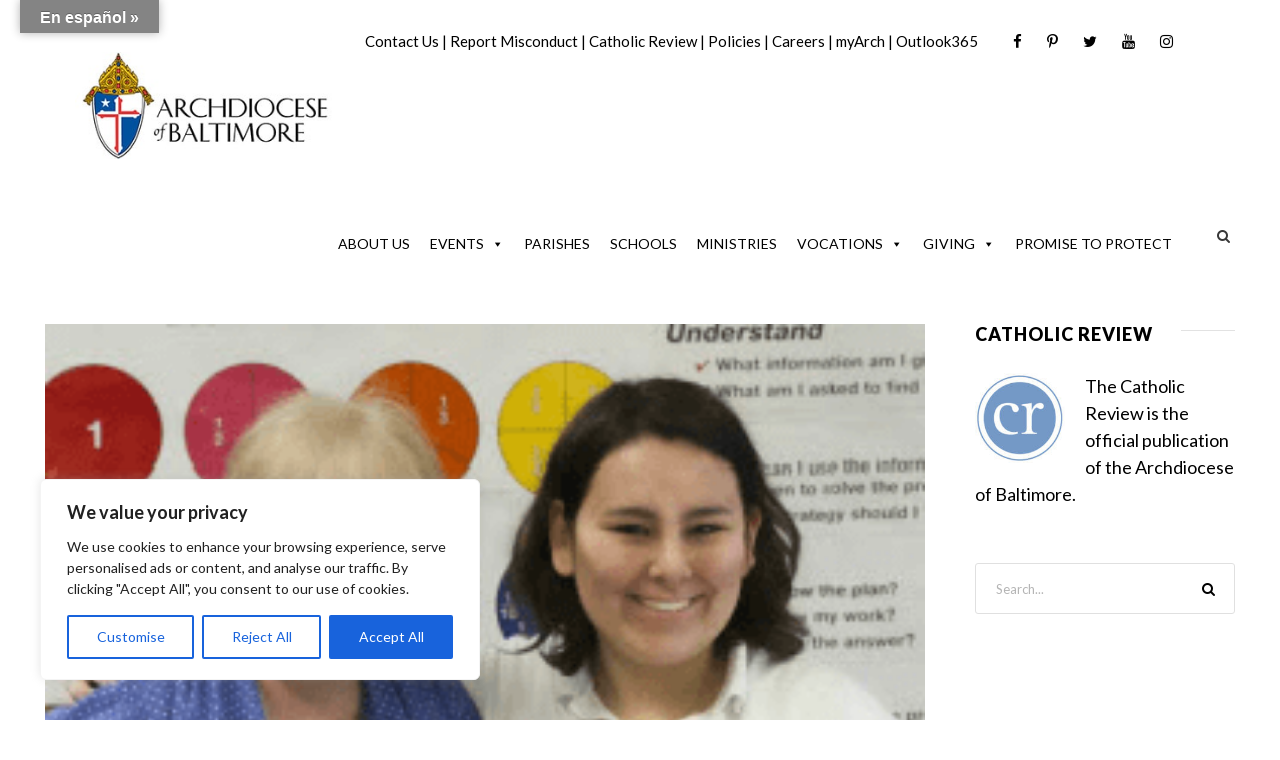

--- FILE ---
content_type: text/html; charset=utf-8
request_url: https://www.google.com/recaptcha/api2/aframe
body_size: 184
content:
<!DOCTYPE HTML><html><head><meta http-equiv="content-type" content="text/html; charset=UTF-8"></head><body><script nonce="qruyBLbZ-EnDSRVBYEBJsg">/** Anti-fraud and anti-abuse applications only. See google.com/recaptcha */ try{var clients={'sodar':'https://pagead2.googlesyndication.com/pagead/sodar?'};window.addEventListener("message",function(a){try{if(a.source===window.parent){var b=JSON.parse(a.data);var c=clients[b['id']];if(c){var d=document.createElement('img');d.src=c+b['params']+'&rc='+(localStorage.getItem("rc::a")?sessionStorage.getItem("rc::b"):"");window.document.body.appendChild(d);sessionStorage.setItem("rc::e",parseInt(sessionStorage.getItem("rc::e")||0)+1);localStorage.setItem("rc::h",'1768970257626');}}}catch(b){}});window.parent.postMessage("_grecaptcha_ready", "*");}catch(b){}</script></body></html>